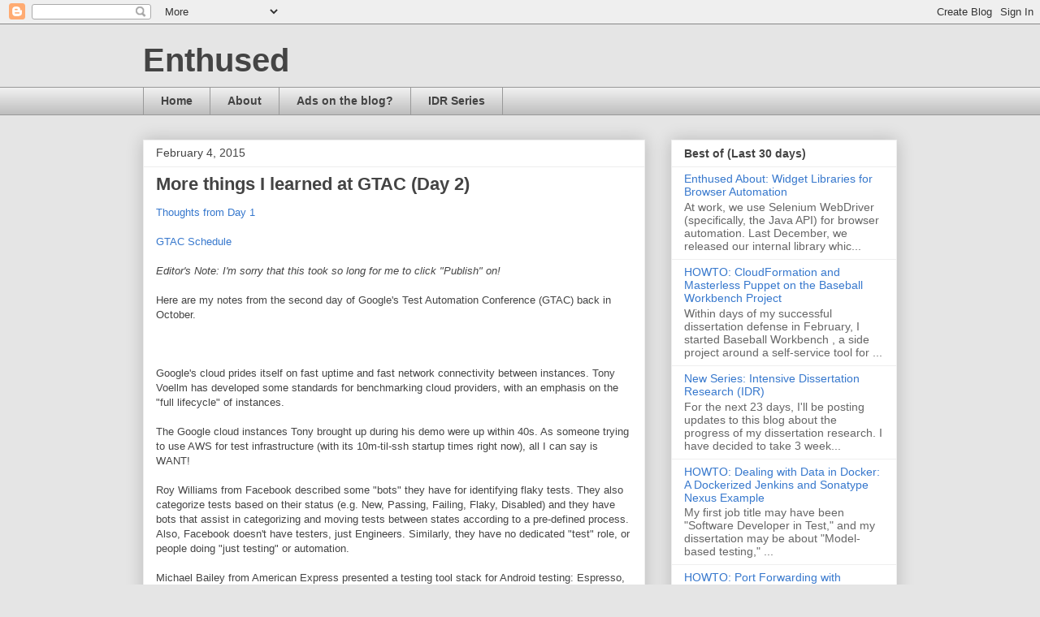

--- FILE ---
content_type: text/html; charset=utf-8
request_url: https://www.google.com/recaptcha/api2/aframe
body_size: 264
content:
<!DOCTYPE HTML><html><head><meta http-equiv="content-type" content="text/html; charset=UTF-8"></head><body><script nonce="d4ahYMyC4TdCDsc16NbEmg">/** Anti-fraud and anti-abuse applications only. See google.com/recaptcha */ try{var clients={'sodar':'https://pagead2.googlesyndication.com/pagead/sodar?'};window.addEventListener("message",function(a){try{if(a.source===window.parent){var b=JSON.parse(a.data);var c=clients[b['id']];if(c){var d=document.createElement('img');d.src=c+b['params']+'&rc='+(localStorage.getItem("rc::a")?sessionStorage.getItem("rc::b"):"");window.document.body.appendChild(d);sessionStorage.setItem("rc::e",parseInt(sessionStorage.getItem("rc::e")||0)+1);localStorage.setItem("rc::h",'1764725527470');}}}catch(b){}});window.parent.postMessage("_grecaptcha_ready", "*");}catch(b){}</script></body></html>